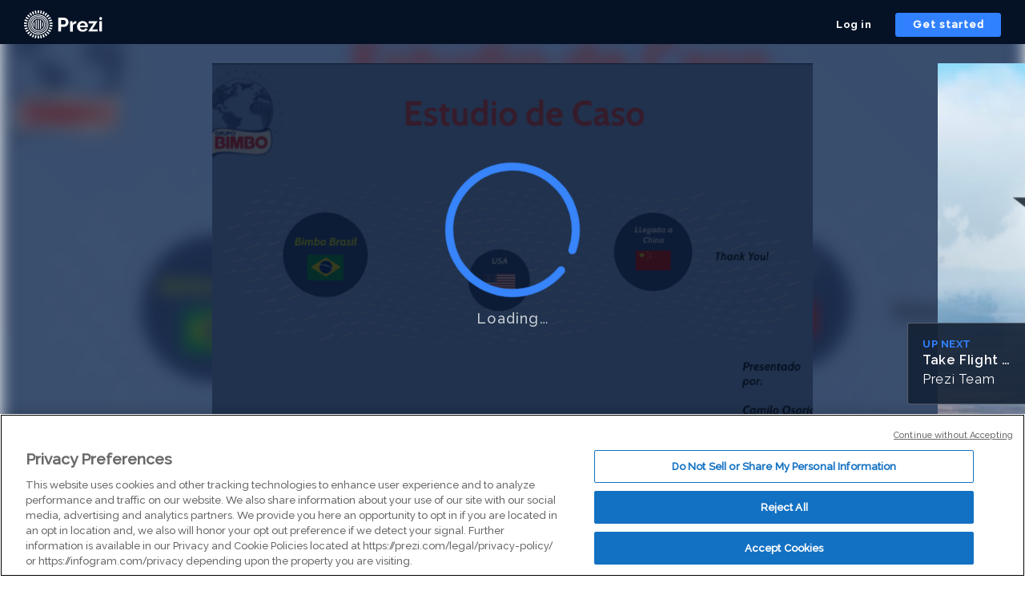

--- FILE ---
content_type: application/xml
request_url: https://rosetta0701.prezi.com/presentation/x2wkqgrnvdck/
body_size: 10329
content:
   'x��}��ȑ�h�8��b���e0�^��hۃ��,�Ī�[eR���O����>��_�D$)%Q*IuSu�w�%�y�K��nZf��އ���b��W�U��*��\g��M1Hg����l�m��
{�bܯ�?�Y����x4�����m}����Ƚ���3Bh�����[W�u>�f�d�5������ߥ�4�~�Ѯ|�}HG�췯��־��]��E:xU��p��(������2�i?�a�^e�A����r�%�(��c������j��l<�������䓬����{o:�j���0�ή�O1�e���G\���u�_]��QChSnQ`��+�\�#�ӬL'�eQ�Y�+�YCWuz��&��5'�.��p @S���ͯ6[LF0;'��p}�JK.�v5�ʶ��\���64'0����%���{�8�TLҏ�c�q6��>��Y_	���R�C}AR14f:�Li;�����7I��ru�����7��_pO��R+_��`>�&����Q���������-.�?&�8ݬ/ٟ���}QN�8�ź��޸����Zwv��fO�����~��s4\VY��,���������=�b�h�>.j�t��UZ�`����[�/rR[����Y�<_��t�t��t��_9�\��?eW�QZzﳫ�	c��j{4�l�sĲ���bݝF���p��o�V���.&�������|��Y��+��
Y���0��}���<��wu��Z;�V��l �p��-�?i~	��{��9M��u�x���<�(�aV�]%6�J��KX������gQ�7��תҔ������'*��n^���*7��ơ5���<��G�w7����r�)FyÑ�2We:�'��/���2ͷ�9�F�Z�����lKGzY�]j�}�����pL�AB��/�϶�����[E�mv�o���l���r H��6?�+�� �N�*/���?���/�%Huݭ�����g�?s������4{|F�ş�y���w2�z��~ܲ�d��e�N�&�_���y5��=9E1ZԸLGU�:
&-�����le6��k�&y6V�=���j�M�l����̟�r���+����
�_��.d����~����[Q�P߳G�$Ͳ���vX������j���[?v��_�۽7��יwKµJ��N�$Kg�2{�Of8���s0���m�=K��I��k�,�/T�W�x��P��>���P^R��_?`ܬW}4�mi�ӑߵs���P)^��Y��BYn������q��',Ý.܅�>��$�H�c�p[����5�C\�����.ܵ��p�.&t�Wo�o�Y9����u#�[%~��� ��W�:�_��3+�!�-��^N@�[�y|i_��,�O)��}�n��яg[�����F��Ҿ��YڟR��Yڟ!c�?���F��Ҿ��YڟR��Yڷ��uo�cɷF�${;?[��$��ˑ������t[.=�v!\���M>y���2����Ǒ����nf~)r:-F7g'�s����}���e��~=���2�����g��n�L=���i=���2���~A��$�_�-��d��ݒ�W���+��$�C�ٝ�>c�{`����N'�Yg�u���ٟ¼����Y��c��v���$�.~覬d��N�ޓ�w#�J���8i�%8�[�=W�7�Md����XD�2����&R�EZe>t^��(� 4F�Z�(�X����P�*�	�y�YĐ�D��0&	�F�а��$��$��y�XD�!X$B�ocKB��H�8Tx^�}81NXD�ObQ��&���5&�;���[��נ��8�A�#+�}K|������۱x"1���R��K�$R�	�P���x���ƒHk}R\	�%	�0�e�����Q��y���g(n���F�k-_����+�����:�z�SL<�v�����z�Sa�Q�>���cO����L�Y;%��­^0�O>�H�r��`��|@�)���I~���D�j���������n-r�Ͷ/�lk��l�}�&[��gs��7�Z�>�jOf���"����o���h{2���6ߞ�|;-�'3�N��g���L��"�ٸ;��TЈ���>�sK�_�JK.�>u�o>�P.�i�G"���0m�?�cD\��'����ɃG
�?W&z�D�ؗ���>���0s+�XK�l�U���m(�'�$�BJ��b����G�:%�uhJ�oۺ��Fn�o�� ςNO��g��D �iƨO�QO��g��D0�i�LH���ez��hk��Y1�o'�t�ͪ��^-����?�8J'�l��S�kK�0�O٠(��liZ_o��/�K����_Sj1�O�"�M�uq�"�V�{W��&�5�M?�x�͓�Y~u=��GE�'�c��a@8֌'�q3�����w{;����]��9Q{W���(�,���ѽ���*(	5�G)U��(ƪW�_�W.�'����~������*�qN�?B�t�Hr��ە�?�(m�/B��G G�1'b����g���ꚜ���VãXb퍦��b��}������sO Z�DS��4���'�MA�L�I��?Ae&`���O�F�;�?���ެ�e�|�Ö��?Q������n�P�d��hXK`[�ܾ���2Oh.5'T
��y'����4��VX+��¨�,4��Зҏt�QƉ��]%M��b��K3g��g��9&�T�l�<�A7(I�f�Q��K���A[��[�?�K,5\���	AVS<�V�$�_B�4w�_�B�̞[�襣�
�y�M�v;���~O�=��eR[�a�����=x�&E�a��#�}���T�$��ё��� �Z�`�]��h�8-go]i��^u��Z���|�_����Fw�&`FO}Ц�Mb&C����Q%��{6]��U����iS:� 0�m��p JzZs�Cg�SE��v1�n���(5�t�&�)�&��N[��xgC��(h�n��!+?��Ǻ�_B7��}x���e6i+�MKܕڀl�u�!/�e7�V��0�	xf�8���]���I��l�P�r6�-��ˁ�����!��PR�d�&���T��g�{ ����m���>%���m*�m�1�����ˬ۴8���:��1KU胼�Ԙ41��B���~-�*����T��"D�D�v�B�_�YE*�CbBN�4��a�ha�K�I�vw�rIH�����H�8��iIv�y��ۡ����W�l�i�,<�F�XG�RD1@jKf��0߹���	��e_�X'҈�
emD�P��j����,˗$���\ �*ɕ!�t8H�YF�{�Tk#�5�q�x ��PP�R�P՝�/�0����# PF �\�/�K���"B����;�p)p�������	���PG:��S�<���0�L�ٲ~�}�\|������!�A��c�m����A�w��#�l����(��H��i�^�fzw�-�6�r���p����V���e�k6|�Zc����W�mֻ+������zt��]A���+(��a1��A[����E�ml�|<�E���w���N��)�{������jS��N���O�T ��D@�HZS��-\&d�B�$�:*��݈(�L1�D�XQ$`�vm�z��j�(	��,ļ�Ri�5�6L����L�a|bM�	1��gq��D)_��n��Ƃ/�b��9����3e�e�N����Oom�-+���8MьlW.G7�?.�u�v��g��l�~�-u��O���C�~�建�����\�Θ�J˫���qgQ�X�f%^<�����UR�;��e��-�dc����C܋[�i�Q�_,�n_�����Nh)l�H?���&zeYk�V�ɘt�exlZ0�PK�L{���,B��OB¾Z��M-� Pp�:�E拈�e|�K
��+��^�p�X��6{���o�{a�/uc=3�L��7�.�Ԙm��aMk���7�T���Q��Y_��e���k*~y��0-����/��2��j/�=�5�lxR�^�6wp�2��1�}]�U,��'L���0�L܍���a�k<���6���ٻ4���A�qk�ug�ƪ�u��������Tp�G��Jr�
מ��*F(��|I�񣧙�TB��`J%�2��h��n�c���0�(�O�A�~��U�\*ƙ^��j�Z�lm�)������
��{����e�~�[G��A����ð�6��J��,�x�Pùd�(b4�f+���x�Yi=7$#�-��(�
�F�)"a��`2f<�F	Bi�U�>��I��mt�+��t"R�G��*El�%�1��(��ij2+�<I� ���[q�)0%@`c�x���T�6���U6�J��}ȫ�w����7,�(B�+����z/�a���_Z\����ִ�?�]~��.�.=� �Q
J0�1����kMB[P�1�N�k�I���_/��D�)�m���g���w��+\�sГ�1�P���z��5ɥU����ɥ�4�D� 4�p����X����8���Re,���B�FGe�3��0r��oX0���(恈#�]AF\���.��V�Q�9�]~�9��|�9�e{�	Hb"��͟$�E�0#M�z�������onNI�T�v{���on�t}��������X�,Z�"?�����H'�$VF�jj�}y�S�dr�Jǉ�$�IDM�L+�%ە0�A9lw�C��?�&��P�3KF��B)�v��{��M�]Bw�p�˄��g:��WZ�r�i��1˧:L|ӯ�������ͬ=i��J��,����PXm�`e5:1aq��L�h-���H���.st���[�Y�j瞒Gݭ�����_���Ӭ����� ;f��g��������N�ה1�)*��F��7a��WJ� d����<��[���r'-\�'��Ԗ)��v��H��G����R��||Q�`�q5K�E��y�ß���(�����r�N�c,�Q�( a�'*�"����,R��fg��[��"��A�k�& YXsL�`��ͥ�BqV_c�y���~���'q;��+ ��`V��Q�+�i� 'R ��}Y�ΗF�&+�$Rj(泘����9B��a�ފ;f3�) �ʐ����&&��X���$B0��g���wq�EA��B��aCc���&	�FY�>y��V�ǥ�/{2"8ם�j׮J́�'b����{�1�BU� s
@�&k�=0d�T@?i�	�=X`*�ƫ����x*��a��O\߼ɮ�a�K{��&��@�^��1���d�Kˈ�ƒ&��Dx
�;
\ �8h+�Ҋi�_�S��]OJ` �k���_�қ^5�e�B��b�R�w?���C�)m����Q�����:G	nUME@\Ԑ��3����/�K�7�x:���Qd��/�����{m6���(�e���,��S$OVe�i����^#�Φ)�&�Y5�C��yoR��E��yV��7�t
�`��90�(8��oz�
�RP=0�z���| E���,�`��]9���%�u������e��$�*`l��A����&~��}�{�`��!,:���ҡ+�TSo8/�d�e�~����z1R ��2:@�|���W� :��`e>�ۀnn,U�|�?�1P����A3h��͡i�1-�v����r�#@
|�?@='�����_��&-S跸�I�rо��	r�S�Y��!�qU�L��2+3������翍��i1,]?)/+q>PF[����(���zo����+���/�8��E�|��]�e��o~g��Q���
:��+t�8�������w�����2�pD~H	pc�*����1�������G�)L�Cg�3)���`�P��[6ղ>�FzJQi�aL�;��t���g�کy�@�i�� ց
����C�l*�/��}f"4���DcT���i��ك��*���F�ב^�$�	��٘������-��
Gq�	Y��K"���3���/���E�@�Q����ط �<q�?�Gj/�|�G
��i��2DS�<�X\��cw;χ4��Gɩ��5�)=0O�}d��3R-��U�;$ �������k�9�qY�і� ���XW_�[)0��%
�s�{��6~*(�1��z�N�5��Ēʣ����&Q�/�Y�I#������O-�tV�-�5�w~����6b��c+�E��
A#J���wmi�@��Q�T�6�G����J	b,7��E�S�j_a{�g�Q�0�!��{z�K��.�v*b�i�#v��ڽ�V���@�Mt��D��j.aX�eDBH������2���\�.Ra�����}���i��)z�~M������H!��M9���V�9,�*s���}�XN�0磢�Ǫ(�{�Z'~&ħL�I�A,MB�������p���3\�F�8�*t���T�k��S�r�'�~��0Z3�; �x7�l�]+��u:y��������]v�m���/�[�0��)�%��,K(�"�?��r���uX�qP��H�t`�1�� ��PP�6�?[��;c�a�����p�2~�cA���$��M�X�Pֆ�� ;<[�oU��'|"����EA�l�8���
`���_$N���G�H�|FB�M�-��^�/ �� �(��'6�DD ���a��������2x��/�Y�	�s���M�Ndt�N$t��O���K�wyE�cB���w��xs���	]Y[�0�c����cQ�Qx��9�p��^�7̳���ͫ�� ��q� �qn�Ҝ"�oA"�<c0`��i�9��(���9-œf1�<A9����A�~��$χ��~�r7��XH����4���*�ԏ9�+I ϝ�ܳ`9|E�6L)n��v��=���Û�栋۷��$�CE�x��˝,��	eq�hhl�h������1�\�CIx�@�D��LY���B�ShC�|��Ea9B�@���`>��)N��K�A���!���
ϋ~Xx�(��[w�N�}���c����d{�}���Zy��U
��KY�X\�1��&O5[[\�n�f�i��S�3xu�=
����f����ٯ� �����-樸�ZQ�^�0�!��R�
o,��'F�S<xJ�Ha<������=��?��Mo���D5���	��Q1����K_�c:��e[;�z ��ލ\_�\f������G�+w�`�O�2��e^ԃ��}���P~��4�A���G���Ǳ���go�!o1��h��1��SX����h.el�f}~���r�/��o��{To��o��L��y:JqhE�� 
�/�j���.���g3�&w�ﾌq���{��p������o����^�����=�Xh�Y}�a�k�%�X���H����j�oA��fP"õ��gX���L�Q�=?(���/�O�`�115�C�T�<!!�w������4�IѴ���u���~ۋ��$;g0}�\���P��ܪ(ҁ��g��Np0Fw2�("�|�b<:`���/�ŋB��$a@ML� �|ˀA��:>����8�[w�N���a� �x�Ƚ��8n�4g B�"̈�j�U �i���yx�5!Ԉ��]�l��C�L������{6�	��rF8���fa�"�R	�%�CE	�*���
�/�yR�mw��	��m�1��^�^��v��ૹ�W��S����0m�"M]� h^�#����`a��t���Hs��
�ָ}�j�C�K��ˇ��F;��eG�\�Io�g�oy��} �t�H���x��Bk8H9�`8�7L�W�?`�Us��;�g7�I1������H+�_�o�i='t x�7]7��TBd�w��� �W�i����#Pg~�Y�;��(�C�P�����������{07�>��7�������� /]���n��n�~��[�p�V��%s΍t��D]�+�##���2�P,��oU�2���̺={\+�\�φ9J�ż��\�iV5h.]����>?P���븀#0��n$��y_�&
� Kb��1�$�ҳJP5��+��*k	����R�A�l�܁7Qȶ+:�����bq���K��-a�~�>_e�祃h�\j�2s"V��7���ۏuVP@'����4�'��^VJTu�+6�-sȀ"ˮR�L�1�,�	l*�����d�V�Le�N`�(���'�G��2)C$�j����z/��%>jlc���{B+0m%����#��&�S�ˤ���
��S�T�t|F
*�o�+�1t�������P�W����7n/�m>Cn���G�m�lA����z���h�\.���hh8��z���ˀ�.���{�4����TJ.��;�8����ej�����������FFU���Eq�k�S�R�z���~�\��8�ʀ�@��[��,�G�u>ͱ�7�\����P�ɍ��Y�J��xޑ܏��i �S$
O5c���c�DR��oy��G0���46��6=��B�~�QK��{7Š���7����o% \�$!)���_�QLv4�)��D[;�ʶ��\���^�f�o�}B	�*\�������*���	��c�?������_�Y_�}-8�$Q�#-�֒�t�	����z����Q��+�<�/�l{�>y�ӂDJ��]�ʚ$���F�w�,nQJd	�l �;>O�A*l:�h���Z)��ee%��n��� (�3���K>��򲡖n���N�vWK�RλbW�p�Ep�N �]͇�s@ܖ��$ u�V��%	�ӹ&=Z��)iP�)(�|2ͫ���c|�>�pM��ݖ�]�ٳ���ञU/���4K�]_��?��w��������(|�Pz��|�A�ɽ�굓�=��ܔ0�̝;,,���X����s4�'����;ܹbL��D�MT4ةHkX�gR�<O��|������=�M����C�E���<΃v]��Ty�3�<5�8�:b4���`#�c����|TϦJ/���L���銝�����)"��5�WNO4m����3�agw?��fcZm��A	澫��3�!��ͱ^-���S�m�}~�R�Y��o�#�>�$ a�y�$�*k���K�џD>w�:mS�v��4�_��:����۴�Н�?.֠N�9���4���]X�PU�����<	��.d�@u���H4�׉�����
�gB]nj������W�iMះ�F�T�c���%�**�ez�2 ��O�8@+�W}6`�"r`.RX5��{�LL��2ۀ�����Nv��RJl����4eD�4�D�>S4�����	����/�3ByĥM� �w����7}����$�}$�	�x�أ�[
�&�����P
�oD�_�T6���!��p������6��2�F1��	`
��x��Q*��D[��Y�<��t��m9�	��b7~i9f��Jsy�QN5cO�n�)�K`8�I�fB\ڡ���.T6H�pp�z��m[�F�$$8N�Hf�D�+<*�j���z�J�1b�.2�k�=k��T)P�G�w�`ϑ �cJ�8� \�eZ+�Ȗ3��(�|2�����,g�e,�[q����Q���v.���f�G��h%��d����C|#@�FF] �)jP�x׏^	�喓��;�B�-�
l��է��B�N$Vf���u��� , F�^����y�8w����c���>b�C�6�Nc̑�$ZӀ����ݯFOqʹQ���/+jԇ�{�lYD����Ka	M�CaR��}X�}ۧ�>l�?�m��I"k/tz�^6��=�؁�m��R�6!��"D�Z�Ճ�͊�Ǵ���l=ߨ�'��9�_��62����)7[Bܻ�ކ��E��?����\Ͳ�Jxhw�o�آ���ͻb���L&��������R�w0�	J���W����f���q���S߾B�|��<�P̮��=�xu��W�t�#L˫l�h}�;L��ę�7/�=p�����{B�b�{��Ɣ��]��}�{W8�YR-��Zr���(+j� E�3 �~�x�	���y&x�:�W<���̄��������>3�0�}h�`Lx6�����1�Ά�Sjˈj�(� |�(��Zj*m��!�˖�������^�p<��(�_����/������K'v��uu��u��k��n����d{n�;.{�[��h��4)��º�������slO

--- FILE ---
content_type: text/javascript
request_url: https://assets.prezicdn.net/assets-versioned/prezipage-versioned/v0.1.0-46-ge7f2ecf3-r20339917199a1/prezipage/js/presentation_react_app.js
body_size: -28
content:
var rootElement = document.getElementById('viewer-container');
appData['pageStartTime'] = pageStartTime;
ViewerContainer.main(appData, rootElement);
